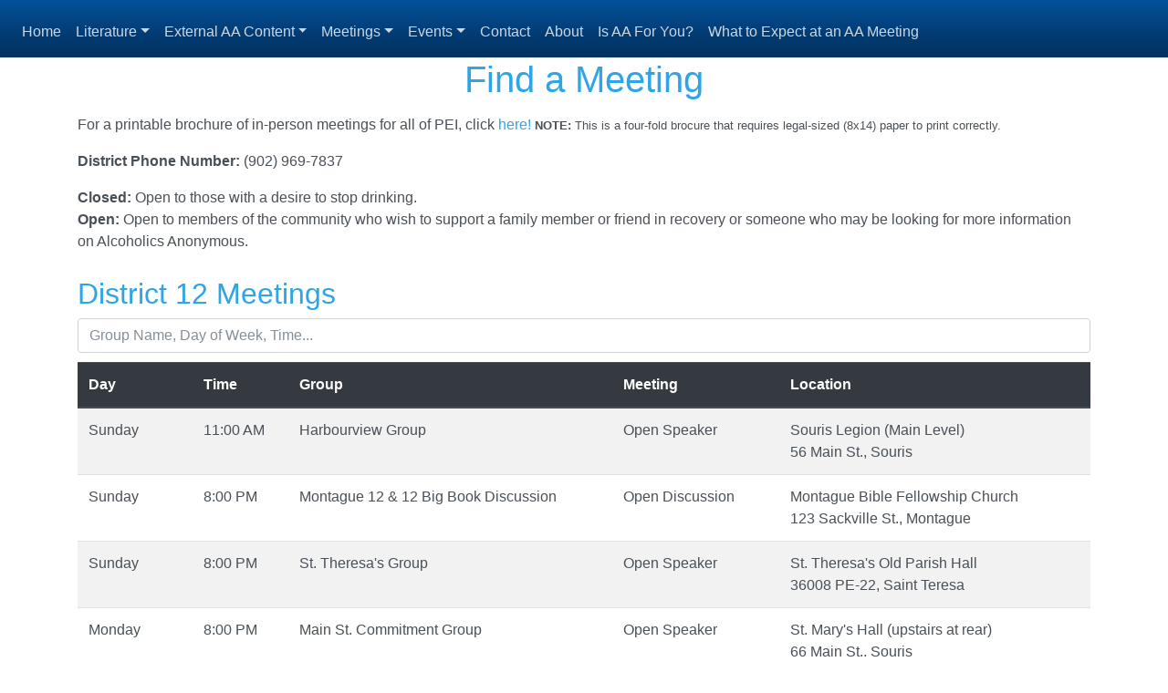

--- FILE ---
content_type: text/html; charset=UTF-8
request_url: https://peiaa.ca/meetings/index.php?district=district12
body_size: 14928
content:

<!DOCTYPE html>
<html lang="en">
    <head>
        <meta charset="utf-8">
        <meta http-equiv="X-UA-Compatible" content="IE=edge">
        <meta name="description" content="Meetings page of the PEI Alcoholics Anonymous web site. Find all meetings for PEI AA here.">
        <meta name="keywords" content="aa, alcoholics anonymous, alcoholic, alcoholics, anonymous, pei, prince edward island,
        pei, self-help, twelve steps, 12 steps, steps, meetings, aa meetings pei, pei aa, anonymous meetings, group">
        <meta name="author" content="PEI AA">
        <meta name="viewport" content="width=device-width, initial-scale=1">
        <title>Meetings | PEI A.A.</title>
        <!--Bootstrap-->
        <link href="../bootstrap/css/bootstrap-cerulean.min.css" rel="stylesheet">
        <!--CSS-->
        <link href="../css/meetingStyle.css" rel="stylesheet">
        <link href="../css/footer.css" rel="stylesheet">
        <!--jQuery-->
        <script src="https://ajax.googleapis.com/ajax/libs/jquery/1.12.4/jquery.min.js"></script>
        <script src="../javascript/meetings.js" type="text/javascript"></script>
        <style>
            .col-lg-3{
                text-align: center;
            }
            #findameeting{
                margin: 2px;
                padding: 8px;
                border: 2px solid black;
                border-radius: 15px;
            }
        </style>
    </head>
    <body>
        <!--Navbar-->
        <nav class="navbar navbar-expand-lg navbar-dark bg-dark sticky-top">
    <!--<a class="navbar-brand" href="#">Navbar</a>-->
    <button class="navbar-toggler" type="button" data-toggle="collapse" data-target="#navbarColor02" aria-controls="navbarColor02" aria-expanded="false" aria-label="Toggle navigation">
        <span class="navbar-toggler-icon"></span>
    </button>

    <div class="collapse navbar-collapse" id="navbarColor02">
        <ul class="navbar-nav mr-auto">
            <li class="nav-item">
                <a class="nav-link" href="/">Home</a>
            </li>
            <li class="nav-item dropdown">
                <a class="nav-link dropdown-toggle" data-toggle="dropdown" href="" role="button" aria-haspopup="true" aria-expanded="false">Literature</a>
                <div class="dropdown-menu">
                    <a class="dropdown-item" href="/literature/howitworks.php">How It Works</a>
                    <a class="dropdown-item" href="/literature/12steps.php">The 12 Steps</a>
                    <a class="dropdown-item" href="/literature/12traditions.php">The 12 Traditions</a>
                    <a class="dropdown-item" href="/literature/12promises.php">The 12 Promises</a>
                    <div class="dropdown-divider"></div>
                    <a class="dropdown-item" href="https://www.aa.org/pages/en/daily-reflection" target="_blank">Daily Reflections</a>
                    <a class="dropdown-item" href="/literature/responsibility.php">Responsibility Statement</a>
                    <div class="dropdown-divider"></div>
                    <a class="dropdown-item" href="/literature/workbooks.php">Service Workbooks</a>
                </div>
            </li>
            <li class="nav-item dropdown">
                <a class="nav-link dropdown-toggle" data-toggle="dropdown" href="" role="button" aria-haspopup="true" aria-expanded="false">External AA Content</a>
                <div class="dropdown-menu">
                    <a class="dropdown-item" href="https://www.youtube.com/c/AlcoholicsAnonymousWorldServicesInc" target="_blank">AA World Service YouTube</a>
                    <a class="dropdown-item" href="https://www.youtube.com/c/AAGrapevine" target="_blank">AA Grapevine YouTube</a>
                    <a class="dropdown-item" href="https://www.aagrapevine.org/podcast" target="_blank">AA Grapevine Podcast</a>
                </div>
            </li>
            <li class="nav-item dropdown">
                <a class="nav-link dropdown-toggle" data-toggle="dropdown" href="" role="button" aria-haspopup="true" aria-expanded="false">Meetings</a>
                <div class="dropdown-menu">
                    <a class="dropdown-item" href="/meetings/index.php?district=district1">East Prince County (District 1)</a>
                    <a class="dropdown-item" href="/meetings/index.php?district=district2">Charlottetown & Area (District 2)</a>
                    <a class="dropdown-item" href="/meetings/index.php?district=district10">West Prince (District 10)</a>
                    <a class="dropdown-item" href="/meetings/index.php?district=district12">Kings County (District 12)</a>
                    <div class="dropdown-divider"></div>
                    <a class="dropdown-item" href="/meetings/index.php?district=online">Online Meetings (Zoom)</a>
                    <div class="dropdown-divider"></div>
                    <a class="dropdown-item" href="https://www.aa.org/meeting-guide-app" target="_blank">Meeting Guide App</a>
                </div>
            </li>
            <li class="nav-item dropdown">
                <a class="nav-link dropdown-toggle" data-toggle="dropdown" href="" role="button" aria-haspopup="true"
                aria-expanded="false">Events</a>
                <div class="dropdown-menu">
                    <a class="dropdown-item" href="/events/index.php">Events & Anniversaries</a>
                    <a class="dropdown-item" href="/events/business.php">Business Meetings</a>
                    <div class="dropdown-divider"></div>
                    <a class="dropdown-item" href="/events/request.php">Event Post Request</a>
                </div>
            </li>
            <li class="nav-item">
                <a class="nav-link" href="/contact/index.php">Contact</a>
            </li>
            <li class="nav-item">
                <a class="nav-link" href="/about/index.php">About</a>
            </li>
            <li class="nav-item">
                <a class="nav-link" href="/isaaforyou/index.php">Is AA For You?</a>
            </li>
            <li class="nav-item">
                <a class="nav-link" href="https://www.aa.org/information-about-meetings" target="_blank">What to Expect at an AA Meeting</a>
            </li>
        </ul>
    </div>
</nav>
        <div class="container" style="margin-bottom: 10px;">
            <div class="row">
                <div class="col-lg-12">
                    <h1 style="text-align: center; padding-bottom: 6px;">Find a Meeting</h1>
                </div>
            </div>
            <div class="row">
                <div class="col-lg-12">
                    <p>For a printable brochure of in-person meetings for all of PEI, click <a href="/documents/Meeting-Fourfold.pdf" target="_blank">here!</a> <small><b>NOTE:</b> This is a four-fold brocure that requires legal-sized (8x14) paper to print correctly.</small></p>
                    
                                        <!--<p>For a printable list of in-person meetings for this District, click <a href="../documents/District12.pdf" target="_blank">here!</a></p>-->
                                        
                    <p><b>District Phone Number: </b>(902) 969-7837</p>
                    <p>
                        <b>Closed: </b> Open to those with a desire to stop drinking.<br>
                        <b>Open: </b> Open to members of the community who wish to support a family member or friend in recovery or someone who may be looking for
                        more information on Alcoholics Anonymous.
                    </p>
                    
                    
                                        
                                        
                </div>
            </div>
        </div>
        <div class="container wrap" id="meetingsList">
        <h2>District 12 Meetings</h2><input class="form-control" id="meetingSearch" type="text" onkeyup="searchFunction()" placeholder="Group Name, Day of Week, Time..." title="Work Search"><table class="table table-striped" id="meetingListTable"><thead class="thead-dark"><tr><th scope="col">Day</th><th scope="col">Time</th><th scope="col">Group</th><th scope="col">Meeting</th><th scope="col">Location</th></tr></thead><tbody><tr><td>Sunday</td><td>11:00 AM</td><td>Harbourview Group</td><td>Open Speaker</td><td>Souris Legion (Main Level)</br>56 Main St., Souris</td></tr><tr><td>Sunday</td><td>8:00 PM</td><td>Montague 12 &amp; 12 Big Book Discussion</td><td>Open Discussion</td><td>Montague Bible Fellowship Church</br>123 Sackville St., Montague</td></tr><tr><td>Sunday</td><td>8:00 PM</td><td>St. Theresa's Group</td><td>Open Speaker</td><td>St. Theresa's Old Parish Hall</br>36008 PE-22, Saint Teresa</td></tr><tr><td>Monday</td><td>8:00 PM</td><td>Main St. Commitment Group</td><td>Open Speaker</td><td>St. Mary's Hall (upstairs at rear)</br>66 Main St., Souris</td></tr><tr><td>Monday</td><td>8:00 PM</td><td>Iona Discussion Group</td><td>Closed Discussion</td><td>Iona Community Hall</br>1960 Iona Rd., Iona</td></tr><tr><td>Tuesday</td><td>8:00 PM</td><td>St. Peter's Group</td><td>Open Speaker</td><td>Jim MacAulay Complex</br>1968 PE-313, St. Peter's Bay</td></tr><tr><td>Tuesday</td><td>8:00 PM</td><td>South Shore Step &amp; Tradition Group</td><td>Closed Discussion</td><td>Murray Harbour Village Centre</br>27 Faye Fraser Drive, Murray Harbour</td></tr><tr><td>Wednesday</td><td>8:00 PM</td><td>Iona Group</td><td>Open Speaker</td><td>Iona Community Hall</br>1960 Iona Rd., Iona</td></tr><tr><td>Wednesday</td><td>8:00 PM</td><td>Little Pond Group</td><td>Open Speaker</td><td>Little Pond Community Centre</br>2547 PE-310, Little Pond</td></tr><tr><td>Thursday</td><td>8:00 PM</td><td>Harbourview Group</td><td>Open Discussion</td><td>Souris Legion (Basement)</br>56 Main St., Souris</td></tr><tr><td>Thursday</td><td>8:00 PM</td><td>Montague Group</td><td>Open Speaker</td><td>South Side of Post Office</br>553 Main Street, Montague</td></tr><tr><td>Friday</td><td>8:00 PM</td><td>Cardigan Group</td><td>Open Speaker</td><td>All Saints Church</br>4279 Chapel Rd., Cardigan</td></tr><tr><td>Saturday</td><td>8:00 PM</td><td>Lower Montague Group</td><td>Open Speaker</td><td>179 Lower Montague Rd., Montague</td></tr></tbody></table>        </div>
        <footer id="footer" class="py-5 bg-dark">
    <div class="container" style="color: white;">
        <div class="row">
            <div class="col">
                <div class="col-auto">
                    <h4>AA Websites</h4>
                    <ul>
                        <li><a href="https://www.aa.org/">Alcoholics Anonymous</a></li>
                        <li><a href="https://aagrapevine.org/">AA Grapevine</a></li>
                        <li><a href="https://aa-intergroup.org/">AA International Intergroup</a></li>
                        <li><a href="https://www.area81aa.ca/">Area 81 (NB & PEI)</a></li>
                        <li><a href="https://www.frederictonaa.ca/">District 5 (Frederiction, NB)</a></li>
                        <li><a href="https://www.saintjohnaa.ca/">District 4 (Saint John, NB)</a></li>
                        <li><a href="https://monctonaa.org/">District 3 (Moncton, NB)</a></li>
                        <li><a href="https://www.area82aa.org/">Area 82 (NS, NFLD)</a></li>
                    </ul>
                </div>
            </div>
            <div class="col">
                <div class="col-auto">
                    <h4>PEI AA Contacts</h4>
                    <ul id="contacts">
                        <li>General: <a href="mailto:info@peiaa.ca">info@peiaa.ca</a></li>
                        <li>District 1: <a href="mailto:dist1web@peiaa.ca">dist1web@peiaa.ca</a></li>
                        <li>District 2: <a href="mailto:dist2web@peiaa.ca">dist2web@peiaa.ca</a></li>
                        <li>District 10: <a href="mailto:dist10web@peiaa.ca">dist10web@peiaa.ca</a></li>
                        <li>District 12: <a href="mailto:dist12web@peiaa.ca">dist12web@peiaa.ca</a></li>
                        <li>Web Admin: <a href="mailto:webadmin@peiaa.ca">webadmin@peiaa.ca</a></li>
                        <li>Web Committee Chair: <a href="mailto:chair@peiaa.ca">chair@peiaa.ca</a></li>
                        <li>Directory Changes: <a href="mailto:directories@peiaa.ca">directories@peiaa.ca</a></li>
                    </ul>
                </div>
            </div>
            <div class="col">
                <div class="col-auto">
                    <h4>Disclaimer</h4>
                    <p>This site is neither endorsed nor approved by Alcoholics Anonymous World Services Inc.
                        nor is it affiliated in any way with Alcoholics Anonymous World Services Inc. This site,
                        and the information provided on this site, is intended solely as an information tool
                        for AA members or anyone else wishing to know more about A.A. in PEI. However, the PEI AA Web Committee takes
                        no responsibility for, and will not be liable for, the website being temporarily
                        unavailable due to technical issues beyond our control.</p>
                </div>
            </div>
        </div>
        <div class="row" style="margin: auto; text-align: center;">
            <div class="col-md-12">
                <p>For a copy of the PEI AA Web Committee's Guidelines, please click <a href="../documents/PEI-AA-Web-Guidelines.pdf">here.</a></p>
                <p>For a copy of the Area 81, District 1 AA Guidelines, please click <a href="../documents/District1_Guidelines.pdf">here.</a></p>
                <p>For a copy of the Area 81, District 2 AA Guidelines, please click <a href="../documents/District_2_Area_81_AA_Guidelines.pdf">here.</a></p>
                <p>For a copy of the Area 81, District 10 AA Guidelines, please click <a href="../documents/District10_Guidelines.pdf">here.</a></p>
                <p>For a copy of the Area 81, District 12 AA Guidelines, please click <a href="../documents/District12_Guidelines.pdf">here.</a></p>
            </div>
        </div>
        <p id="copyrightFooter" class="m-0 text-center text-white">Copyright &copy; PEI A.A. Web Committee 2026</p>
    </div>
</footer>
        <!--Required files for Bootstrap-->
        <script src="https://code.jquery.com/jquery-3.5.1.slim.min.js" integrity="sha384-DfXdz2htPH0lsSSs5nCTpuj/zy4C+OGpamoFVy38MVBnE+IbbVYUew+OrCXaRkfj" crossorigin="anonymous"></script>
        <script src="https://cdn.jsdelivr.net/npm/popper.js@1.16.1/dist/umd/popper.min.js" integrity="sha384-9/reFTGAW83EW2RDu2S0VKaIzap3H66lZH81PoYlFhbGU+6BZp6G7niu735Sk7lN" crossorigin="anonymous"></script>
        <script src="../bootstrap/js/bootstrap.min.js"></script>
    </body>
</html>

--- FILE ---
content_type: text/css
request_url: https://peiaa.ca/css/meetingStyle.css
body_size: 209
content:
.col-lg-3{
    text-align: center;
}
#findameeting{
    margin: 2px;
    padding: 8px;
    border: 1px solid black;
    border-radius: 15px;
}
#meetingslist{
    text-align: center;
}
#meetingSearch{
    margin-bottom: 10px;
}
#footer{
    position: static;
    bottom: 0;
    width: 100%
}
.wrap {
	width:100%;
	overflow:auto;
}

--- FILE ---
content_type: text/css
request_url: https://peiaa.ca/css/footer.css
body_size: 104
content:
ul{
    list-style-type: none;
    padding: 0;
    margin: 0;
}
li{
    margin-top: 7px;
}
li > a {
    color: #b8daff;
}
ul#contacts{
    list-style-type: none;
    color: #d7d7d7;
    margin:4px;
}
.col{
    margin-top: 10px;
}

--- FILE ---
content_type: text/javascript
request_url: https://peiaa.ca/javascript/meetings.js
body_size: 791
content:
/**
 * Allows user to filter rows based on a search query
 *
 * @since 2021-April-29
 * Borrowed code from http://www.charlottetownaa.ca/directory.html
 */
function searchFunction() {
    let input = document.getElementById('meetingSearch');
    let filter = input.value.toUpperCase();
    let table = document.getElementById('meetingListTable');
    let trs = table.tBodies[0].getElementsByTagName('tr');
    //Loop through rows
    for (let i = 0; i < trs.length; i++) {
        //Define cells
        let tds = trs[i].getElementsByTagName("td");
        //hide the row
        trs[i].style.display = "none";
        //loop through row cells
        for (let j = 0; j < tds.length; j++) {
            //if there is a match
            if (tds[j].innerHTML.toUpperCase().indexOf(filter) > -1) {
                //show the row
                trs[i].style.display = "";
            }
        }
    }
}
